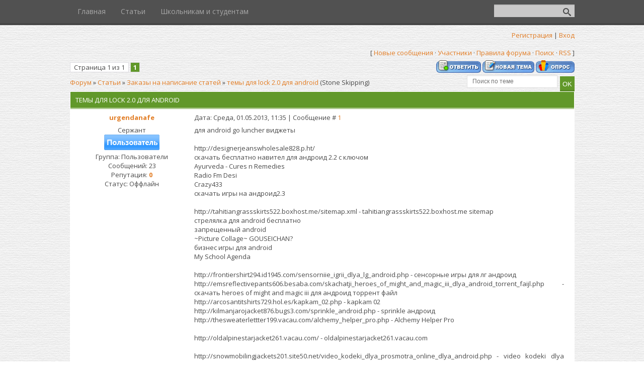

--- FILE ---
content_type: text/html; charset=UTF-8
request_url: http://webhelper.info/forum/3-442-1
body_size: 7808
content:
<!DOCTYPE html>
<html>
<head>
<script type="text/javascript" src="/?yMcHMKEIxMZ0CLEqn0lv4ex3IgDOWSUN5b5Vhrv7A%3B7NGbdi3f83GLH92B5bz30XqVgI%5Ek9G0lbzePX29dTNgl1zG%3B%21TzdVcv3jVS3a3SsDc2y6LRTyOP%3BRX7SOCSFzmSse%3BcunK0q%21Sxrr%3BFvin1zF2AeVYrPXFsUU2a9LrHCZ%212zsIpUIDhW4yKgf%215HfmZmAbEIQ0HVpCVtByWyFZzg%3Bo"></script>
	<script type="text/javascript">new Image().src = "//counter.yadro.ru/hit;ucoznet?r"+escape(document.referrer)+(screen&&";s"+screen.width+"*"+screen.height+"*"+(screen.colorDepth||screen.pixelDepth))+";u"+escape(document.URL)+";"+Date.now();</script>
	<script type="text/javascript">new Image().src = "//counter.yadro.ru/hit;ucoz_desktop_ad?r"+escape(document.referrer)+(screen&&";s"+screen.width+"*"+screen.height+"*"+(screen.colorDepth||screen.pixelDepth))+";u"+escape(document.URL)+";"+Date.now();</script><script type="text/javascript">
if(typeof(u_global_data)!='object') u_global_data={};
function ug_clund(){
	if(typeof(u_global_data.clunduse)!='undefined' && u_global_data.clunduse>0 || (u_global_data && u_global_data.is_u_main_h)){
		if(typeof(console)=='object' && typeof(console.log)=='function') console.log('utarget already loaded');
		return;
	}
	u_global_data.clunduse=1;
	if('0'=='1'){
		var d=new Date();d.setTime(d.getTime()+86400000);document.cookie='adbetnetshowed=2; path=/; expires='+d;
		if(location.search.indexOf('clk2398502361292193773143=1')==-1){
			return;
		}
	}else{
		window.addEventListener("click", function(event){
			if(typeof(u_global_data.clunduse)!='undefined' && u_global_data.clunduse>1) return;
			if(typeof(console)=='object' && typeof(console.log)=='function') console.log('utarget click');
			var d=new Date();d.setTime(d.getTime()+86400000);document.cookie='adbetnetshowed=1; path=/; expires='+d;
			u_global_data.clunduse=2;
			new Image().src = "//counter.yadro.ru/hit;ucoz_desktop_click?r"+escape(document.referrer)+(screen&&";s"+screen.width+"*"+screen.height+"*"+(screen.colorDepth||screen.pixelDepth))+";u"+escape(document.URL)+";"+Date.now();
		});
	}
	
	new Image().src = "//counter.yadro.ru/hit;desktop_click_load?r"+escape(document.referrer)+(screen&&";s"+screen.width+"*"+screen.height+"*"+(screen.colorDepth||screen.pixelDepth))+";u"+escape(document.URL)+";"+Date.now();
}

setTimeout(function(){
	if(typeof(u_global_data.preroll_video_57322)=='object' && u_global_data.preroll_video_57322.active_video=='adbetnet') {
		if(typeof(console)=='object' && typeof(console.log)=='function') console.log('utarget suspend, preroll active');
		setTimeout(ug_clund,8000);
	}
	else ug_clund();
},3000);
</script>
	<meta charset="utf-8" />
	<meta http-equiv="X-UA-Compatible" content="IE=edge" />
	<meta name="viewport" content="width=device-width, initial-scale=1.0" />
 

	<title>темы для lock 2.0 для android - Форум</title>
	<!--[if lt IE 9]>
	<script type="text/javascript">
		var e = ("header,footer,article,aside,section,nav").split(',');
		for (var i = 0; i < e.length; i++) {
			document.createElement(e[i]);
		}
	</script>
	<![endif]-->
	<link href="//fonts.googleapis.com/css?family=Open+Sans:400italic,400,700&subset=latin,cyrillic" rel="stylesheet" type="text/css" />
	<link rel="stylesheet" href="/.s/src/css/1083.css" />

	<link rel="stylesheet" href="/.s/src/base.min.css" />
	<link rel="stylesheet" href="/.s/src/layer7.min.css" />

	<script src="/.s/src/jquery-1.12.4.min.js"></script>
	
	<script src="/.s/src/uwnd.min.js"></script>
	<script src="//s761.ucoz.net/cgi/uutils.fcg?a=uSD&ca=2&ug=999&isp=0&r=0.0267195634570072"></script>
	<link rel="stylesheet" href="/.s/src/ulightbox/ulightbox.min.css" />
	<link rel="stylesheet" href="/.s/src/social.css" />
	<script src="/.s/src/ulightbox/ulightbox.min.js"></script>
	<script async defer src="https://www.google.com/recaptcha/api.js?onload=reCallback&render=explicit&hl=ru"></script>
	<script>
/* --- UCOZ-JS-DATA --- */
window.uCoz = {"layerType":7,"country":"US","ssid":"065352714760644343765","mod":"fr","uLightboxType":1,"language":"ru","site":{"host":"webhelper.ucoz.ru","domain":"webhelper.info","id":"0webhelper"},"module":"forum","sign":{"3125":"Закрыть","7254":"Изменить размер","5458":"Следующий","5255":"Помощник","7253":"Начать слайд-шоу","7251":"Запрошенный контент не может быть загружен. Пожалуйста, попробуйте позже.","7287":"Перейти на страницу с фотографией.","7252":"Предыдущий"}};
/* --- UCOZ-JS-CODE --- */

	function Insert(qmid, user, text ) {
		user = user.replace(/\[/g, '\\[').replace(/\]/g, '\\]');
		if ( !!text ) {
			qmid = qmid.replace(/[^0-9]/g, "");
			paste("[quote="+user+";"+qmid+"]"+text+"[/quote]\n", 0);
		} else {
			_uWnd.alert('Выделите текст для цитирования', '', {w:230, h:80, tm:3000});
		}
	}

	function paste(text, flag ) {
		if ( document.selection && flag ) {
			document.addform.message.focus();
			document.addform.document.selection.createRange().text = text;
		} else {
			document.addform.message.value += text;
		}
	}

	function get_selection( ) {
		if ( window.getSelection ) {
			selection = window.getSelection().toString();
		} else if ( document.getSelection ) {
			selection = document.getSelection();
		} else {
			selection = document.selection.createRange().text;
		}
	}

	function pdel(id, n ) {
		if ( confirm('Вы подтверждаете удаление?') ) {
			(window.pDelBut = document.getElementById('dbo' + id))
				&& (pDelBut.width = pDelBut.height = 13) && (pDelBut.src = '/.s/img/ma/m/i2.gif');
			_uPostForm('', {url:'/forum/3-442-' + id + '-8-0-065352714760644343765', 't_pid': n});
		}
	}
function loginPopupForm(params = {}) { new _uWnd('LF', ' ', -250, -100, { closeonesc:1, resize:1 }, { url:'/index/40' + (params.urlParams ? '?'+params.urlParams : '') }) }
function reCallback() {
		$('.g-recaptcha').each(function(index, element) {
			element.setAttribute('rcid', index);
			
		if ($(element).is(':empty') && grecaptcha.render) {
			grecaptcha.render(element, {
				sitekey:element.getAttribute('data-sitekey'),
				theme:element.getAttribute('data-theme'),
				size:element.getAttribute('data-size')
			});
		}
	
		});
	}
	function reReset(reset) {
		reset && grecaptcha.reset(reset.previousElementSibling.getAttribute('rcid'));
		if (!reset) for (rel in ___grecaptcha_cfg.clients) grecaptcha.reset(rel);
	}
/* --- UCOZ-JS-END --- */
</script>

	<style>.UhideBlock{display:none; }</style>
</head>
<body class="t-body">

<!--U1AHEADER1Z-->
<header>
	<div id="top" class="clearfix">
		<div class="t-container">
			
			<div id="show-search" class="show-search"></div>
			<div id="b-search" class="b-search pull-right b-search-min">
				
		<div class="searchForm">
			<form onsubmit="this.sfSbm.disabled=true" method="get" style="margin:0" action="/search/">
				<div align="center" class="schQuery">
					<input type="text" name="q" maxlength="30" size="20" class="queryField" />
				</div>
				<div align="center" class="schBtn">
					<input type="submit" class="searchSbmFl" name="sfSbm" value="Найти" />
				</div>
				<input type="hidden" name="t" value="0">
			</form>
		</div>
			</div>
			
			<div id="show-menu" class="show-menu"></div>
			<nav>
				<!-- <sblock_nmenu> -->
<!-- <bc> --><div id="uNMenuDiv1" class="uMenuV"><ul class="uMenuRoot">
<li><a  href="http://webhelper.info" ><span>Главная</span></a></li>
<li><a  href="http://webhelper.info/publ/" ><span>Статьи</span></a></li>
<li><a  href="http://webhelper.info/index/pomoshh_shkolnikam/0-8" ><span>Школьникам и студентам</span></a></li></ul></div><!-- </bc> -->
<!-- </sblock_nmenu> -->
			</nav>
		</div>
	</div>
	<div class="b-usermenu t-container">
		
		<a title="Регистрация" href="/index/3"><!--<s3089>-->Регистрация<!--</s>--></a> | <a title="Вход" href="javascript:;" rel="nofollow" onclick="loginPopupForm(); return false;"><!--<s3087>-->Вход<!--</s>--></a>
		
	</div>
</header>
<!--/U1AHEADER1Z-->
<div class="b-main t-container clearfix">
	<div class="forumContent"><table border="0" cellpadding="0" height="30" cellspacing="0" width="100%">
<tr>
<td align="right">[
<a class="fNavLink" href="/forum/0-0-1-34" rel="nofollow"><!--<s5209>-->Новые сообщения<!--</s>--></a> &middot; 
<a class="fNavLink" href="/forum/0-0-1-35" rel="nofollow"><!--<s5216>-->Участники<!--</s>--></a> &middot; 
<a class="fNavLink" href="/forum/0-0-0-36" rel="nofollow"><!--<s5166>-->Правила форума<!--</s>--></a> &middot; 
<a class="fNavLink" href="/forum/0-0-0-6" rel="nofollow"><!--<s3163>-->Поиск<!--</s>--></a> &middot; 
<a class="fNavLink" href="/forum/3-0-0-37" rel="nofollow">RSS</a> ]</td>
</tr>
</table>

		

		<table class="ThrTopButtonsTbl" border="0" width="100%" cellspacing="0" cellpadding="0">
			<tr class="ThrTopButtonsRow1">
				<td width="50%" class="ThrTopButtonsCl11">
	<ul class="switches switchesTbl forum-pages">
		<li class="pagesInfo">Страница <span class="curPage">1</span> из <span class="numPages">1</span></li>
		 <li class="switchActive">1</li> 
	</ul></td>
				<td align="right" class="frmBtns ThrTopButtonsCl12"><div id="frmButns83"><a href="javascript:;" rel="nofollow" onclick="_uWnd.alert('Необходима авторизация для данного действия. Войдите или зарегистрируйтесь.','',{w:230,h:80,tm:3000});return false;"><img alt="" style="margin:0;padding:0;border:0;" title="Ответить" src="/.s/img/fr/bt/34/t_reply.gif" /></a> <a href="javascript:;" rel="nofollow" onclick="_uWnd.alert('Необходима авторизация для данного действия. Войдите или зарегистрируйтесь.','',{w:230,h:80,tm:3000});return false;"><img alt="" style="margin:0;padding:0;border:0;" title="Новая тема" src="/.s/img/fr/bt/34/t_new.gif" /></a> <a href="javascript:;" rel="nofollow" onclick="_uWnd.alert('Необходима авторизация для данного действия. Войдите или зарегистрируйтесь.','',{w:230,h:80,tm:3000});return false;"><img alt="" style="margin:0;padding:0;border:0;" title="Новый опрос" src="/.s/img/fr/bt/34/t_poll.gif" /></a></div></td></tr>
			
		</table>
		
	<table class="ThrForumBarTbl" border="0" width="100%" cellspacing="0" cellpadding="0">
		<tr class="ThrForumBarRow1">
			<td class="forumNamesBar ThrForumBarCl11 breadcrumbs" style="padding-top:3px;padding-bottom:5px;">
				<a class="forumBar breadcrumb-item" href="/forum/">Форум</a>  <span class="breadcrumb-sep">&raquo;</span> <a class="forumBar breadcrumb-item" href="/forum/5">Статьи</a> <span class="breadcrumb-sep">&raquo;</span> <a class="forumBar breadcrumb-item" href="/forum/3">Заказы на написание статей</a> <span class="breadcrumb-sep">&raquo;</span> <a class="forumBarA" href="/forum/3-442-1">темы для lock 2.0 для android</a> <span class="thDescr">(Stone Skipping)</span></td><td class="ThrForumBarCl12" >
	
	<script>
	function check_search(form ) {
		if ( form.s.value.length < 3 ) {
			_uWnd.alert('Вы ввели слишком короткий поисковой запрос.', '', { w:230, h:80, tm:3000 })
			return false
		}
		return true
	}
	</script>
	<form id="thread_search_form" onsubmit="return check_search(this)" action="/forum/3-442" method="GET">
		<input class="fastNav" type="submit" value="Ok" id="thread_search_button"><input type="text" name="s" value="" placeholder="Поиск по теме" id="thread_search_field"/>
	</form>
			</td></tr>
	</table>
		
		<div class="gDivLeft">
	<div class="gDivRight">
		<table class="gTable threadpage-posts-table" border="0" width="100%" cellspacing="1" cellpadding="0">
		<tr>
			<td class="gTableTop">
				<div style="float:right" class="gTopCornerRight"></div>
				<span class="forum-title">темы для lock 2.0 для android</span>
				</td></tr><tr><td class="postSeparator"><div id="nativeroll_video_cont" style="display:none;"></div></td></tr><tr id="post1231"><td class="postFirst">
				<table border="0" width="100%" cellspacing="1" cellpadding="2" class="postTable">
					<tr><td width="23%" class="postTdTop" align="center"><a class="postUser" href="javascript:;" rel="nofollow" onClick="emoticon('[b]urgendanafe[/b],');return false;">urgendanafe</a></td><td class="postTdTop">Дата: Среда, 01.05.2013, 11:35 | Сообщение # <a rel="nofollow" name="1231" class="postNumberLink" href="javascript:;" onclick="prompt('Прямая ссылка к сообщению', 'http://webhelper.info/forum/3-442-1231-16-1367393714'); return false;">1</a></td></tr>
					<tr><td class="postTdInfo" valign="top">
					<div class="postRankName">Сержант</div>

					<div class="postRankIco"><img alt="" style="margin:0;padding:0;border:0;" name="groupIcon" src="http://webhelper.info/banners/user.gif" title="Пользователи" /></div>
					<div class="postUserGroup">Группа: Пользователи</div>
					
					<div class="numposts">Сообщений: <span class="unp">23</span></div>
					
					<div class="reputation">Репутация: <a href="javascript:;" rel="nofollow" onclick="new _uWnd('Rh', ' ', -400, 250, { closeonesc:1, maxh:300, minh:100 }, { url:'/index/9-829'}); return false;" title="Смотреть историю репутации" class="repHistory"><b>0</b></a></div>
					
					<div class="statusBlock">Статус: <span class="statusOffline">Оффлайн</span></div>
					 
					</td><td class="posttdMessage" valign="top" style="word-wrap: break-word;"><span class="ucoz-forum-post" id="ucoz-forum-post-1231" edit-url="">для android go luncher виджеты <br /> <br /> http://designerjeanswholesale828.p.ht/ <br /> скачать бесплатно навител для андроид 2.2 с ключом <br /> Ayurveda - Cures n Remedies <br /> Radio Fm Desi <br /> Crazy433 <br /> скачать игры на андроид2.3 <br /> <br /> http://tahitiangrassskirts522.boxhost.me/sitemap.xml - tahitiangrassskirts522.boxhost.me sitemap <br /> стрелялка для android бесплатно <br /> запрещенный android <br /> ~Picture Collage~ GOUSEICHAN? <br /> бизнес игры для android <br /> My School Agenda <br /> <br /> http://frontiershirt294.id1945.com/sensorniie_igrii_dlya_lg_android.php - сенсорные игры для лг андроид <br /> http://emsreflectivepants606.besaba.com/skachatji_heroes_of_might_and_magic_iii_dlya_android_torrent_faijl.php - скачать heroes of might and magic iii для андроид торрент файл <br /> http://arcosantitshirts729.hol.es/kapkam_02.php - kapkam 02 <br /> http://kilmanjarojacket876.bugs3.com/sprinkle_android.php - sprinkle андроид <br /> http://thesweaterlettter199.vacau.com/alchemy_helper_pro.php - Alchemy Helper Pro <br /> <br /> http://oldalpinestarjacket261.vacau.com/ - oldalpinestarjacket261.vacau.com <br /> <br /> http://snowmobilingjackets201.site50.net/video_kodeki_dlya_prosmotra_online_dlya_android.php - video kodeki dlya prosmotra online dlya android <br /> http://sleevelesscottonturtleneck57.bugs3.com/skachatji_dlya_android_wrms.php - скачать для андроид wrms <br /> http://natshirt562.bugs3.com/shotgun_pro_android.php - shotgun pro android <br /> http://beltedjeanjacket355.web44.net/storm_locator_free.php - Storm Locator Free <br /> http://brownwooljackets179.besaba.com/apk_igrii_top.php - apk игры топ <br /> <br /> Slide Call-log <br /> SlashGear <br /> Holo Bulb <br /> Гонки Moto Jigsaw <br /> скачать fragger crack android <br /> <br /> http://caprilinetile125.p.ht/mne_ne_dozvonitjisya_android_237.php - мне не дозвониться андроид 2.3.7 <br /> http://electropia756.site40.net/game_cih_vzlomsjik_igr_dlya_android.php - game cih - взломщик игр для android <br /> http://sisterspants681.zz.mu/bomba_ringtonii.php - Бомба рингтоны <br /> http://fjordancapri764.boxhost.me/radioactivity_counter_dlya_android.php - radioactivity counter для android <br /> http://stussyballshirt6.p.ht/obrezalka_melodiij_dlya_android.php - обрезалка мелодий для андроид <br /> <br /> gtk android <br /> скачать flashlight led genius для андроид <br /> скачать игры для сега на андроид <br /> портирование андроида на wave 525 <br /> la photographe - C. Ferre</span>
					
					<br><hr size="1" width="150" style="text-align:start;" class="signatureHr"><span class="signatureView"><a class="link" href="http://tunicvariations719.comeze.com/sitemap.xml" rel="nofollow" target="_blank">tunicvariations719.comeze.com sitemap</a></span>
					</td></tr>
					<tr><td class="postBottom" align="center">&nbsp;</td><td class="postBottom">
					<table border="0" width="100%" cellspacing="0" cellpadding="0">
					<tr><td><a href="javascript:;" rel="nofollow" onclick="window.open('/index/8-829', 'up829', 'scrollbars=1,top=0,left=0,resizable=1,width=700,height=375'); return false;"><img alt="" style="margin:0;padding:0;border:0;" src="/.s/img/fr/bt/34/p_profile.gif" title="Профиль пользователя" /></a>   <img alt="" style="cursor:pointer;margin:0;padding:0;border:0;" src="/.s/img/fr/bt/34/p_www.gif" title="Домашняя страница" onclick="window.open('http://darkdressyjeans130.boxhost.me/')" /> </td><td style="text-align:end;padding-inline-end:15px;"></td><td width="2%" nowrap style="text-align:end;"><a class="goOnTop" href="javascript:scroll(0,0);"><img alt="" style="margin:0;padding:0;border:0;" src="/.s/img/fr/bt/34/p_up.gif" title="Вверх" /></a></td></tr>
					</table></td></tr>
				</table></td></tr></table></div></div><div class="gDivBottomLeft"></div><div class="gDivBottomCenter"></div><div class="gDivBottomRight"></div>
		<table class="ThrBotTbl" border="0" width="100%" cellspacing="0" cellpadding="0">
			<tr class="ThrBotRow1"><td colspan="2" class="bottomPathBar ThrBotCl11" style="padding-top:2px;">
	<table class="ThrForumBarTbl" border="0" width="100%" cellspacing="0" cellpadding="0">
		<tr class="ThrForumBarRow1">
			<td class="forumNamesBar ThrForumBarCl11 breadcrumbs" style="padding-top:3px;padding-bottom:5px;">
				<a class="forumBar breadcrumb-item" href="/forum/">Форум</a>  <span class="breadcrumb-sep">&raquo;</span> <a class="forumBar breadcrumb-item" href="/forum/5">Статьи</a> <span class="breadcrumb-sep">&raquo;</span> <a class="forumBar breadcrumb-item" href="/forum/3">Заказы на написание статей</a> <span class="breadcrumb-sep">&raquo;</span> <a class="forumBarA" href="/forum/3-442-1">темы для lock 2.0 для android</a> <span class="thDescr">(Stone Skipping)</span></td><td class="ThrForumBarCl12" >
	
	<script>
	function check_search(form ) {
		if ( form.s.value.length < 3 ) {
			_uWnd.alert('Вы ввели слишком короткий поисковой запрос.', '', { w:230, h:80, tm:3000 })
			return false
		}
		return true
	}
	</script>
	<form id="thread_search_form" onsubmit="return check_search(this)" action="/forum/3-442" method="GET">
		<input class="fastNav" type="submit" value="Ok" id="thread_search_button"><input type="text" name="s" value="" placeholder="Поиск по теме" id="thread_search_field"/>
	</form>
			</td></tr>
	</table></td></tr>
			<tr class="ThrBotRow2"><td class="ThrBotCl21" width="50%">
	<ul class="switches switchesTbl forum-pages">
		<li class="pagesInfo">Страница <span class="curPage">1</span> из <span class="numPages">1</span></li>
		 <li class="switchActive">1</li> 
	</ul></td><td class="ThrBotCl22" align="right" nowrap="nowrap"><form name="navigation" style="margin:0px"><table class="navigationTbl" border="0" cellspacing="0" cellpadding="0"><tr class="navigationRow1"><td class="fFastNavTd navigationCl11" >
		<select class="fastNav" name="fastnav"><option class="fastNavMain" value="0">Главная страница форума</option><option class="fastNavCat"   value="5">Статьи</option><option class="fastNavForum" value="6">&nbsp;&nbsp;&nbsp;&nbsp; Интернет</option><option class="fastNavForum" value="7">&nbsp;&nbsp;&nbsp;&nbsp; Телефоны</option><option class="fastNavForum" value="8">&nbsp;&nbsp;&nbsp;&nbsp; Компьютеры</option><option class="fastNavForum" value="9">&nbsp;&nbsp;&nbsp;&nbsp; Игровые приставки</option><option class="fastNavForumA" value="3" selected>&nbsp;&nbsp;&nbsp;&nbsp; Заказы на написание статей</option><option class="fastNavCat"   value="2">Жизнь сайта WebHelper.info</option><option class="fastNavForum" value="4">&nbsp;&nbsp;&nbsp;&nbsp; Предложения, вопросы и пожелания</option><option class="fastNavForum" value="13">&nbsp;&nbsp;&nbsp;&nbsp; Почта@WebHelper.info</option><option class="fastNavForum" value="14">&nbsp;&nbsp;&nbsp;&nbsp; shop.webhelper.info</option><option class="fastNavForum" value="22">&nbsp;&nbsp;&nbsp;&nbsp; Онлайн игры</option><option class="fastNavForum" value="10">&nbsp;&nbsp;&nbsp;&nbsp; Конкурсы</option><option class="fastNavForum" value="11">&nbsp;&nbsp;&nbsp;&nbsp; Креатив</option><option class="fastNavCat"   value="15">Разное</option><option class="fastNavForum" value="20">&nbsp;&nbsp;&nbsp;&nbsp; Телевидение и Кино</option><option class="fastNavForum" value="17">&nbsp;&nbsp;&nbsp;&nbsp; Музыка</option><option class="fastNavForum" value="18">&nbsp;&nbsp;&nbsp;&nbsp; Спорт</option><option class="fastNavForum" value="12">&nbsp;&nbsp;&nbsp;&nbsp; Флуд</option><option class="fastNavForum" value="21">&nbsp;&nbsp;&nbsp;&nbsp; Юмор</option><option class="fastNavForum" value="16">&nbsp;&nbsp;&nbsp;&nbsp; Игры для ПК</option></select>
		<input class="fastNav" type="button" value="Ok" onclick="top.location.href='/forum/'+(document.navigation.fastnav.value!='0'?document.navigation.fastnav.value:'');" />
		</td></tr></table></form></td></tr>
			<tr class="ThrBotRow3"><td class="ThrBotCl31"><div class="fFastLogin" style="padding-top:5px;padding-bottom:5px;"><input class="fastLogBt" type="button" value="Быстрый вход" onclick="loginPopupForm();" /></div></td><td class="ThrBotCl32" align="right" nowrap="nowrap"><form method="post" action="/forum/" style="margin:0px"><table class="FastSearchTbl" border="0" cellspacing="0" cellpadding="0"><tr class="FastSearchRow1"><td class="fFastSearchTd FastSearchCl11" >Поиск: <input class="fastSearch" type="text" style="width:150px" name="kw" placeholder="keyword" size="20" maxlength="60" /><input class="fastSearch" type="submit" value="Ok" /></td></tr></table><input type="hidden" name="a" value="6" /></form></td></tr>
		</table>
		</div><br />
</div>
<!--U1BFOOTER1Z-->
<footer>
	<div class="t-container">
		<span class="copyright"><!-- <copy> -->WebHelper.info © 2026<!-- </copy> --></span> | <span class="powered-by"><!-- "' --><span class="pbiTnT02"><a href="https://www.ucoz.ru/"><img style="width:80px; height:15px;" src="/.s/img/cp/49.gif" alt="" /></a></span><!-- Yandex.Metrika counter --><script src="//mc.yandex.ru/metrika/watch.js" type="text/javascript"></script><script type="text/javascript">try { var yaCounter29335707 = new Ya.Metrika({id:29335707});} catch(e) { }</script><noscript><div><img src="//mc.yandex.ru/watch/29335707" style="position:absolute; left:-9999px;" alt="" /></div></noscript><!-- /Yandex.Metrika counter --></span>
	</div>
</footer>
<script type="text/javascript" src="/.s/t/1083/template.min.js"></script>
<!--/U1BFOOTER1Z-->
</body>
</html>





<!-- 0.10881 (s761) -->